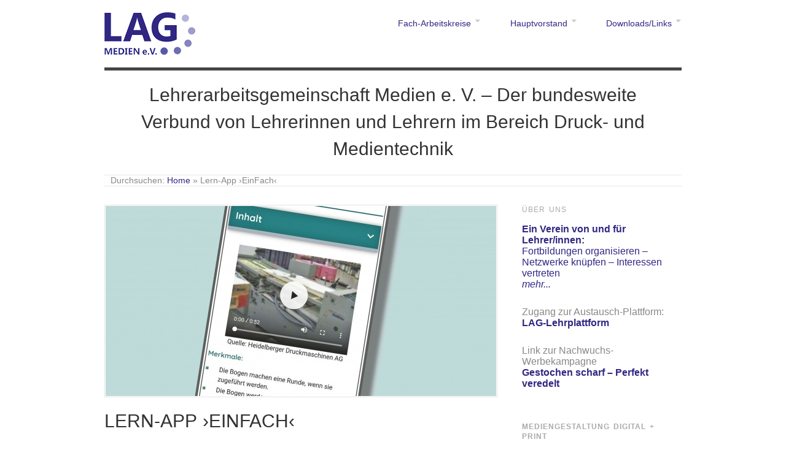

--- FILE ---
content_type: text/html; charset=UTF-8
request_url: http://lag-medien.de/lern-app-einfach/
body_size: 15780
content:
<!doctype html>
<html dir="ltr" lang="de" prefix="og: https://ogp.me/ns#">
<head>
<meta http-equiv="Content-Type" content="text/html; charset=UTF-8" />
<meta http-equiv="X-UA-Compatible" content="IE=edge,chrome=1">
    
<!-- Mobile viewport optimized -->
<meta name="viewport" content="width=device-width,initial-scale=1">


<!-- Title -->
<title>Lern-App ›EinFach‹ | LAG Medien e.V.</title>

<link rel="profile" href="http://gmpg.org/xfn/11" />
<link rel="pingback" href="http://lag-medien.de/xmlrpc.php" />

<!-- WP Head -->

	  
		<!-- All in One SEO 4.9.0 - aioseo.com -->
	<meta name="description" content="Für die Ausbildung in unserer Branche gibt es die neue Lernanwendung ›EinFach – Dein Lernbegleiter‹. Sie kann als webbasierte App kostenlos auf Android-basierten Geräten installiert werden, läuft aber auch auf normalen Rechnern.Voraussetzung hierfür ist der Browser Google Chrome. Das Programm umfasst über 200 textoptimierte Lernbeiträge mit zugehörigem Glossar und 225 interaktiven Übungsaufgaben. Hier geht es" />
	<meta name="robots" content="max-image-preview:large" />
	<meta name="author" content="LAG-Vorstand"/>
	<link rel="canonical" href="http://lag-medien.de/lern-app-einfach/" />
	<meta name="generator" content="All in One SEO (AIOSEO) 4.9.0" />
		<meta property="og:locale" content="de_DE" />
		<meta property="og:site_name" content="LAG Medien e.V. | Lehrerarbeitsgemeinschaft Medien e. V. – Der bundesweite Verbund von Lehrerinnen und Lehrern im Bereich Druck- und Medientechnik" />
		<meta property="og:type" content="article" />
		<meta property="og:title" content="Lern-App ›EinFach‹ | LAG Medien e.V." />
		<meta property="og:description" content="Für die Ausbildung in unserer Branche gibt es die neue Lernanwendung ›EinFach – Dein Lernbegleiter‹. Sie kann als webbasierte App kostenlos auf Android-basierten Geräten installiert werden, läuft aber auch auf normalen Rechnern.Voraussetzung hierfür ist der Browser Google Chrome. Das Programm umfasst über 200 textoptimierte Lernbeiträge mit zugehörigem Glossar und 225 interaktiven Übungsaufgaben. Hier geht es" />
		<meta property="og:url" content="http://lag-medien.de/lern-app-einfach/" />
		<meta property="article:published_time" content="2020-10-06T13:27:52+00:00" />
		<meta property="article:modified_time" content="2021-10-18T09:21:43+00:00" />
		<meta name="twitter:card" content="summary" />
		<meta name="twitter:title" content="Lern-App ›EinFach‹ | LAG Medien e.V." />
		<meta name="twitter:description" content="Für die Ausbildung in unserer Branche gibt es die neue Lernanwendung ›EinFach – Dein Lernbegleiter‹. Sie kann als webbasierte App kostenlos auf Android-basierten Geräten installiert werden, läuft aber auch auf normalen Rechnern.Voraussetzung hierfür ist der Browser Google Chrome. Das Programm umfasst über 200 textoptimierte Lernbeiträge mit zugehörigem Glossar und 225 interaktiven Übungsaufgaben. Hier geht es" />
		<script type="application/ld+json" class="aioseo-schema">
			{"@context":"https:\/\/schema.org","@graph":[{"@type":"Article","@id":"http:\/\/lag-medien.de\/lern-app-einfach\/#article","name":"Lern-App \u203aEinFach\u2039 | LAG Medien e.V.","headline":"Lern-App \u203aEinFach\u2039","author":{"@id":"http:\/\/lag-medien.de\/author\/lag-vorstand\/#author"},"publisher":{"@id":"http:\/\/lag-medien.de\/#organization"},"image":{"@type":"ImageObject","url":"http:\/\/lag-medien.de\/wp-content\/uploads\/2020\/10\/EinFach-Ansicht-LAG-Homepage-10-2021-scaled.jpg","width":2560,"height":2560},"datePublished":"2020-10-06T15:27:52+02:00","dateModified":"2021-10-18T11:21:43+02:00","inLanguage":"de-DE","mainEntityOfPage":{"@id":"http:\/\/lag-medien.de\/lern-app-einfach\/#webpage"},"isPartOf":{"@id":"http:\/\/lag-medien.de\/lern-app-einfach\/#webpage"},"articleSection":"Allgemein, Berufliche Bildung"},{"@type":"BreadcrumbList","@id":"http:\/\/lag-medien.de\/lern-app-einfach\/#breadcrumblist","itemListElement":[{"@type":"ListItem","@id":"http:\/\/lag-medien.de#listItem","position":1,"name":"Home","item":"http:\/\/lag-medien.de","nextItem":{"@type":"ListItem","@id":"http:\/\/lag-medien.de\/kategorie\/allgemein\/#listItem","name":"Allgemein"}},{"@type":"ListItem","@id":"http:\/\/lag-medien.de\/kategorie\/allgemein\/#listItem","position":2,"name":"Allgemein","item":"http:\/\/lag-medien.de\/kategorie\/allgemein\/","nextItem":{"@type":"ListItem","@id":"http:\/\/lag-medien.de\/lern-app-einfach\/#listItem","name":"Lern-App \u203aEinFach\u2039"},"previousItem":{"@type":"ListItem","@id":"http:\/\/lag-medien.de#listItem","name":"Home"}},{"@type":"ListItem","@id":"http:\/\/lag-medien.de\/lern-app-einfach\/#listItem","position":3,"name":"Lern-App \u203aEinFach\u2039","previousItem":{"@type":"ListItem","@id":"http:\/\/lag-medien.de\/kategorie\/allgemein\/#listItem","name":"Allgemein"}}]},{"@type":"Organization","@id":"http:\/\/lag-medien.de\/#organization","name":"LAG Medien e.V.","description":"Lehrerarbeitsgemeinschaft Medien e. V. \u2013 Der bundesweite Verbund von Lehrerinnen und Lehrern im Bereich Druck- und Medientechnik","url":"http:\/\/lag-medien.de\/"},{"@type":"Person","@id":"http:\/\/lag-medien.de\/author\/lag-vorstand\/#author","url":"http:\/\/lag-medien.de\/author\/lag-vorstand\/","name":"LAG-Vorstand","image":{"@type":"ImageObject","@id":"http:\/\/lag-medien.de\/lern-app-einfach\/#authorImage","url":"https:\/\/secure.gravatar.com\/avatar\/2fde477747264fc943bbc2a0412e7d8bd6f7f0716ff246fe778db20c436dd2f6?s=96&d=mm&r=g","width":96,"height":96,"caption":"LAG-Vorstand"}},{"@type":"WebPage","@id":"http:\/\/lag-medien.de\/lern-app-einfach\/#webpage","url":"http:\/\/lag-medien.de\/lern-app-einfach\/","name":"Lern-App \u203aEinFach\u2039 | LAG Medien e.V.","description":"F\u00fcr die Ausbildung in unserer Branche gibt es die neue Lernanwendung \u203aEinFach \u2013 Dein Lernbegleiter\u2039. Sie kann als webbasierte App kostenlos auf Android-basierten Ger\u00e4ten installiert werden, l\u00e4uft aber auch auf normalen Rechnern.Voraussetzung hierf\u00fcr ist der Browser Google Chrome. Das Programm umfasst \u00fcber 200 textoptimierte Lernbeitr\u00e4ge mit zugeh\u00f6rigem Glossar und 225 interaktiven \u00dcbungsaufgaben. Hier geht es","inLanguage":"de-DE","isPartOf":{"@id":"http:\/\/lag-medien.de\/#website"},"breadcrumb":{"@id":"http:\/\/lag-medien.de\/lern-app-einfach\/#breadcrumblist"},"author":{"@id":"http:\/\/lag-medien.de\/author\/lag-vorstand\/#author"},"creator":{"@id":"http:\/\/lag-medien.de\/author\/lag-vorstand\/#author"},"image":{"@type":"ImageObject","url":"http:\/\/lag-medien.de\/wp-content\/uploads\/2020\/10\/EinFach-Ansicht-LAG-Homepage-10-2021-scaled.jpg","@id":"http:\/\/lag-medien.de\/lern-app-einfach\/#mainImage","width":2560,"height":2560},"primaryImageOfPage":{"@id":"http:\/\/lag-medien.de\/lern-app-einfach\/#mainImage"},"datePublished":"2020-10-06T15:27:52+02:00","dateModified":"2021-10-18T11:21:43+02:00"},{"@type":"WebSite","@id":"http:\/\/lag-medien.de\/#website","url":"http:\/\/lag-medien.de\/","name":"LAG Medien e.V.","description":"Lehrerarbeitsgemeinschaft Medien e. V. \u2013 Der bundesweite Verbund von Lehrerinnen und Lehrern im Bereich Druck- und Medientechnik","inLanguage":"de-DE","publisher":{"@id":"http:\/\/lag-medien.de\/#organization"}}]}
		</script>
		<!-- All in One SEO -->

<meta name="generator" content="WordPress 6.9" />
<meta name="template" content="Origin 0.5.8" />
<link rel="alternate" type="application/rss+xml" title="LAG Medien e.V. &raquo; Feed" href="http://lag-medien.de/feed/" />
<link rel="alternate" type="application/rss+xml" title="LAG Medien e.V. &raquo; Kommentar-Feed" href="http://lag-medien.de/comments/feed/" />
<link rel="alternate" title="oEmbed (JSON)" type="application/json+oembed" href="http://lag-medien.de/wp-json/oembed/1.0/embed?url=http%3A%2F%2Flag-medien.de%2Flern-app-einfach%2F" />
<link rel="alternate" title="oEmbed (XML)" type="text/xml+oembed" href="http://lag-medien.de/wp-json/oembed/1.0/embed?url=http%3A%2F%2Flag-medien.de%2Flern-app-einfach%2F&#038;format=xml" />
<style id='wp-img-auto-sizes-contain-inline-css' type='text/css'>
img:is([sizes=auto i],[sizes^="auto," i]){contain-intrinsic-size:3000px 1500px}
/*# sourceURL=wp-img-auto-sizes-contain-inline-css */
</style>
<link rel='stylesheet' id='style-css' href='http://lag-medien.de/wp-content/themes/origin/style.min.css?ver=0.5.8' type='text/css' media='all' />
<style id='wp-emoji-styles-inline-css' type='text/css'>

	img.wp-smiley, img.emoji {
		display: inline !important;
		border: none !important;
		box-shadow: none !important;
		height: 1em !important;
		width: 1em !important;
		margin: 0 0.07em !important;
		vertical-align: -0.1em !important;
		background: none !important;
		padding: 0 !important;
	}
/*# sourceURL=wp-emoji-styles-inline-css */
</style>
<style id='wp-block-library-inline-css' type='text/css'>
:root{--wp-block-synced-color:#7a00df;--wp-block-synced-color--rgb:122,0,223;--wp-bound-block-color:var(--wp-block-synced-color);--wp-editor-canvas-background:#ddd;--wp-admin-theme-color:#007cba;--wp-admin-theme-color--rgb:0,124,186;--wp-admin-theme-color-darker-10:#006ba1;--wp-admin-theme-color-darker-10--rgb:0,107,160.5;--wp-admin-theme-color-darker-20:#005a87;--wp-admin-theme-color-darker-20--rgb:0,90,135;--wp-admin-border-width-focus:2px}@media (min-resolution:192dpi){:root{--wp-admin-border-width-focus:1.5px}}.wp-element-button{cursor:pointer}:root .has-very-light-gray-background-color{background-color:#eee}:root .has-very-dark-gray-background-color{background-color:#313131}:root .has-very-light-gray-color{color:#eee}:root .has-very-dark-gray-color{color:#313131}:root .has-vivid-green-cyan-to-vivid-cyan-blue-gradient-background{background:linear-gradient(135deg,#00d084,#0693e3)}:root .has-purple-crush-gradient-background{background:linear-gradient(135deg,#34e2e4,#4721fb 50%,#ab1dfe)}:root .has-hazy-dawn-gradient-background{background:linear-gradient(135deg,#faaca8,#dad0ec)}:root .has-subdued-olive-gradient-background{background:linear-gradient(135deg,#fafae1,#67a671)}:root .has-atomic-cream-gradient-background{background:linear-gradient(135deg,#fdd79a,#004a59)}:root .has-nightshade-gradient-background{background:linear-gradient(135deg,#330968,#31cdcf)}:root .has-midnight-gradient-background{background:linear-gradient(135deg,#020381,#2874fc)}:root{--wp--preset--font-size--normal:16px;--wp--preset--font-size--huge:42px}.has-regular-font-size{font-size:1em}.has-larger-font-size{font-size:2.625em}.has-normal-font-size{font-size:var(--wp--preset--font-size--normal)}.has-huge-font-size{font-size:var(--wp--preset--font-size--huge)}.has-text-align-center{text-align:center}.has-text-align-left{text-align:left}.has-text-align-right{text-align:right}.has-fit-text{white-space:nowrap!important}#end-resizable-editor-section{display:none}.aligncenter{clear:both}.items-justified-left{justify-content:flex-start}.items-justified-center{justify-content:center}.items-justified-right{justify-content:flex-end}.items-justified-space-between{justify-content:space-between}.screen-reader-text{word-wrap:normal!important;border:0;clip-path:inset(50%);height:1px;margin:-1px;overflow:hidden;padding:0;position:absolute;width:1px}.screen-reader-text:focus{background-color:#ddd;clip-path:none;color:#444;display:block;font-size:1em;height:auto;left:5px;line-height:normal;padding:15px 23px 14px;text-decoration:none;top:5px;width:auto;z-index:100000}html :where(.has-border-color){border-style:solid}html :where([style*=border-top-color]){border-top-style:solid}html :where([style*=border-right-color]){border-right-style:solid}html :where([style*=border-bottom-color]){border-bottom-style:solid}html :where([style*=border-left-color]){border-left-style:solid}html :where([style*=border-width]){border-style:solid}html :where([style*=border-top-width]){border-top-style:solid}html :where([style*=border-right-width]){border-right-style:solid}html :where([style*=border-bottom-width]){border-bottom-style:solid}html :where([style*=border-left-width]){border-left-style:solid}html :where(img[class*=wp-image-]){height:auto;max-width:100%}:where(figure){margin:0 0 1em}html :where(.is-position-sticky){--wp-admin--admin-bar--position-offset:var(--wp-admin--admin-bar--height,0px)}@media screen and (max-width:600px){html :where(.is-position-sticky){--wp-admin--admin-bar--position-offset:0px}}

/*# sourceURL=wp-block-library-inline-css */
</style><style id='global-styles-inline-css' type='text/css'>
:root{--wp--preset--aspect-ratio--square: 1;--wp--preset--aspect-ratio--4-3: 4/3;--wp--preset--aspect-ratio--3-4: 3/4;--wp--preset--aspect-ratio--3-2: 3/2;--wp--preset--aspect-ratio--2-3: 2/3;--wp--preset--aspect-ratio--16-9: 16/9;--wp--preset--aspect-ratio--9-16: 9/16;--wp--preset--color--black: #000000;--wp--preset--color--cyan-bluish-gray: #abb8c3;--wp--preset--color--white: #ffffff;--wp--preset--color--pale-pink: #f78da7;--wp--preset--color--vivid-red: #cf2e2e;--wp--preset--color--luminous-vivid-orange: #ff6900;--wp--preset--color--luminous-vivid-amber: #fcb900;--wp--preset--color--light-green-cyan: #7bdcb5;--wp--preset--color--vivid-green-cyan: #00d084;--wp--preset--color--pale-cyan-blue: #8ed1fc;--wp--preset--color--vivid-cyan-blue: #0693e3;--wp--preset--color--vivid-purple: #9b51e0;--wp--preset--gradient--vivid-cyan-blue-to-vivid-purple: linear-gradient(135deg,rgb(6,147,227) 0%,rgb(155,81,224) 100%);--wp--preset--gradient--light-green-cyan-to-vivid-green-cyan: linear-gradient(135deg,rgb(122,220,180) 0%,rgb(0,208,130) 100%);--wp--preset--gradient--luminous-vivid-amber-to-luminous-vivid-orange: linear-gradient(135deg,rgb(252,185,0) 0%,rgb(255,105,0) 100%);--wp--preset--gradient--luminous-vivid-orange-to-vivid-red: linear-gradient(135deg,rgb(255,105,0) 0%,rgb(207,46,46) 100%);--wp--preset--gradient--very-light-gray-to-cyan-bluish-gray: linear-gradient(135deg,rgb(238,238,238) 0%,rgb(169,184,195) 100%);--wp--preset--gradient--cool-to-warm-spectrum: linear-gradient(135deg,rgb(74,234,220) 0%,rgb(151,120,209) 20%,rgb(207,42,186) 40%,rgb(238,44,130) 60%,rgb(251,105,98) 80%,rgb(254,248,76) 100%);--wp--preset--gradient--blush-light-purple: linear-gradient(135deg,rgb(255,206,236) 0%,rgb(152,150,240) 100%);--wp--preset--gradient--blush-bordeaux: linear-gradient(135deg,rgb(254,205,165) 0%,rgb(254,45,45) 50%,rgb(107,0,62) 100%);--wp--preset--gradient--luminous-dusk: linear-gradient(135deg,rgb(255,203,112) 0%,rgb(199,81,192) 50%,rgb(65,88,208) 100%);--wp--preset--gradient--pale-ocean: linear-gradient(135deg,rgb(255,245,203) 0%,rgb(182,227,212) 50%,rgb(51,167,181) 100%);--wp--preset--gradient--electric-grass: linear-gradient(135deg,rgb(202,248,128) 0%,rgb(113,206,126) 100%);--wp--preset--gradient--midnight: linear-gradient(135deg,rgb(2,3,129) 0%,rgb(40,116,252) 100%);--wp--preset--font-size--small: 13px;--wp--preset--font-size--medium: 20px;--wp--preset--font-size--large: 36px;--wp--preset--font-size--x-large: 42px;--wp--preset--spacing--20: 0.44rem;--wp--preset--spacing--30: 0.67rem;--wp--preset--spacing--40: 1rem;--wp--preset--spacing--50: 1.5rem;--wp--preset--spacing--60: 2.25rem;--wp--preset--spacing--70: 3.38rem;--wp--preset--spacing--80: 5.06rem;--wp--preset--shadow--natural: 6px 6px 9px rgba(0, 0, 0, 0.2);--wp--preset--shadow--deep: 12px 12px 50px rgba(0, 0, 0, 0.4);--wp--preset--shadow--sharp: 6px 6px 0px rgba(0, 0, 0, 0.2);--wp--preset--shadow--outlined: 6px 6px 0px -3px rgb(255, 255, 255), 6px 6px rgb(0, 0, 0);--wp--preset--shadow--crisp: 6px 6px 0px rgb(0, 0, 0);}:where(.is-layout-flex){gap: 0.5em;}:where(.is-layout-grid){gap: 0.5em;}body .is-layout-flex{display: flex;}.is-layout-flex{flex-wrap: wrap;align-items: center;}.is-layout-flex > :is(*, div){margin: 0;}body .is-layout-grid{display: grid;}.is-layout-grid > :is(*, div){margin: 0;}:where(.wp-block-columns.is-layout-flex){gap: 2em;}:where(.wp-block-columns.is-layout-grid){gap: 2em;}:where(.wp-block-post-template.is-layout-flex){gap: 1.25em;}:where(.wp-block-post-template.is-layout-grid){gap: 1.25em;}.has-black-color{color: var(--wp--preset--color--black) !important;}.has-cyan-bluish-gray-color{color: var(--wp--preset--color--cyan-bluish-gray) !important;}.has-white-color{color: var(--wp--preset--color--white) !important;}.has-pale-pink-color{color: var(--wp--preset--color--pale-pink) !important;}.has-vivid-red-color{color: var(--wp--preset--color--vivid-red) !important;}.has-luminous-vivid-orange-color{color: var(--wp--preset--color--luminous-vivid-orange) !important;}.has-luminous-vivid-amber-color{color: var(--wp--preset--color--luminous-vivid-amber) !important;}.has-light-green-cyan-color{color: var(--wp--preset--color--light-green-cyan) !important;}.has-vivid-green-cyan-color{color: var(--wp--preset--color--vivid-green-cyan) !important;}.has-pale-cyan-blue-color{color: var(--wp--preset--color--pale-cyan-blue) !important;}.has-vivid-cyan-blue-color{color: var(--wp--preset--color--vivid-cyan-blue) !important;}.has-vivid-purple-color{color: var(--wp--preset--color--vivid-purple) !important;}.has-black-background-color{background-color: var(--wp--preset--color--black) !important;}.has-cyan-bluish-gray-background-color{background-color: var(--wp--preset--color--cyan-bluish-gray) !important;}.has-white-background-color{background-color: var(--wp--preset--color--white) !important;}.has-pale-pink-background-color{background-color: var(--wp--preset--color--pale-pink) !important;}.has-vivid-red-background-color{background-color: var(--wp--preset--color--vivid-red) !important;}.has-luminous-vivid-orange-background-color{background-color: var(--wp--preset--color--luminous-vivid-orange) !important;}.has-luminous-vivid-amber-background-color{background-color: var(--wp--preset--color--luminous-vivid-amber) !important;}.has-light-green-cyan-background-color{background-color: var(--wp--preset--color--light-green-cyan) !important;}.has-vivid-green-cyan-background-color{background-color: var(--wp--preset--color--vivid-green-cyan) !important;}.has-pale-cyan-blue-background-color{background-color: var(--wp--preset--color--pale-cyan-blue) !important;}.has-vivid-cyan-blue-background-color{background-color: var(--wp--preset--color--vivid-cyan-blue) !important;}.has-vivid-purple-background-color{background-color: var(--wp--preset--color--vivid-purple) !important;}.has-black-border-color{border-color: var(--wp--preset--color--black) !important;}.has-cyan-bluish-gray-border-color{border-color: var(--wp--preset--color--cyan-bluish-gray) !important;}.has-white-border-color{border-color: var(--wp--preset--color--white) !important;}.has-pale-pink-border-color{border-color: var(--wp--preset--color--pale-pink) !important;}.has-vivid-red-border-color{border-color: var(--wp--preset--color--vivid-red) !important;}.has-luminous-vivid-orange-border-color{border-color: var(--wp--preset--color--luminous-vivid-orange) !important;}.has-luminous-vivid-amber-border-color{border-color: var(--wp--preset--color--luminous-vivid-amber) !important;}.has-light-green-cyan-border-color{border-color: var(--wp--preset--color--light-green-cyan) !important;}.has-vivid-green-cyan-border-color{border-color: var(--wp--preset--color--vivid-green-cyan) !important;}.has-pale-cyan-blue-border-color{border-color: var(--wp--preset--color--pale-cyan-blue) !important;}.has-vivid-cyan-blue-border-color{border-color: var(--wp--preset--color--vivid-cyan-blue) !important;}.has-vivid-purple-border-color{border-color: var(--wp--preset--color--vivid-purple) !important;}.has-vivid-cyan-blue-to-vivid-purple-gradient-background{background: var(--wp--preset--gradient--vivid-cyan-blue-to-vivid-purple) !important;}.has-light-green-cyan-to-vivid-green-cyan-gradient-background{background: var(--wp--preset--gradient--light-green-cyan-to-vivid-green-cyan) !important;}.has-luminous-vivid-amber-to-luminous-vivid-orange-gradient-background{background: var(--wp--preset--gradient--luminous-vivid-amber-to-luminous-vivid-orange) !important;}.has-luminous-vivid-orange-to-vivid-red-gradient-background{background: var(--wp--preset--gradient--luminous-vivid-orange-to-vivid-red) !important;}.has-very-light-gray-to-cyan-bluish-gray-gradient-background{background: var(--wp--preset--gradient--very-light-gray-to-cyan-bluish-gray) !important;}.has-cool-to-warm-spectrum-gradient-background{background: var(--wp--preset--gradient--cool-to-warm-spectrum) !important;}.has-blush-light-purple-gradient-background{background: var(--wp--preset--gradient--blush-light-purple) !important;}.has-blush-bordeaux-gradient-background{background: var(--wp--preset--gradient--blush-bordeaux) !important;}.has-luminous-dusk-gradient-background{background: var(--wp--preset--gradient--luminous-dusk) !important;}.has-pale-ocean-gradient-background{background: var(--wp--preset--gradient--pale-ocean) !important;}.has-electric-grass-gradient-background{background: var(--wp--preset--gradient--electric-grass) !important;}.has-midnight-gradient-background{background: var(--wp--preset--gradient--midnight) !important;}.has-small-font-size{font-size: var(--wp--preset--font-size--small) !important;}.has-medium-font-size{font-size: var(--wp--preset--font-size--medium) !important;}.has-large-font-size{font-size: var(--wp--preset--font-size--large) !important;}.has-x-large-font-size{font-size: var(--wp--preset--font-size--x-large) !important;}
/*# sourceURL=global-styles-inline-css */
</style>

<style id='classic-theme-styles-inline-css' type='text/css'>
/*! This file is auto-generated */
.wp-block-button__link{color:#fff;background-color:#32373c;border-radius:9999px;box-shadow:none;text-decoration:none;padding:calc(.667em + 2px) calc(1.333em + 2px);font-size:1.125em}.wp-block-file__button{background:#32373c;color:#fff;text-decoration:none}
/*# sourceURL=/wp-includes/css/classic-themes.min.css */
</style>
<link rel='stylesheet' id='contact-form-7-css' href='http://lag-medien.de/wp-content/plugins/contact-form-7/includes/css/styles.css?ver=5.5.3' type='text/css' media='all' />
<link rel='stylesheet' id='wp-lightbox-2.min.css-css' href='http://lag-medien.de/wp-content/plugins/wp-lightbox-2/styles/lightbox.min.css?ver=1.3.4' type='text/css' media='all' />
<link rel='stylesheet' id='origin_fancybox-stylesheet-css' href='http://lag-medien.de/wp-content/themes/origin/js/fancybox/jquery.fancybox-1.3.4.css?ver=1' type='text/css' media='screen' />
<link rel='stylesheet' id='newsletter-css' href='http://lag-medien.de/wp-content/plugins/newsletter/style.css?ver=9.0.7' type='text/css' media='all' />
<script type="text/javascript" src="http://lag-medien.de/wp-includes/js/jquery/jquery.min.js?ver=3.7.1" id="jquery-core-js"></script>
<script type="text/javascript" src="http://lag-medien.de/wp-includes/js/jquery/jquery-migrate.min.js?ver=3.4.1" id="jquery-migrate-js"></script>
<link rel="https://api.w.org/" href="http://lag-medien.de/wp-json/" /><link rel="alternate" title="JSON" type="application/json" href="http://lag-medien.de/wp-json/wp/v2/posts/5598" /><link rel="EditURI" type="application/rsd+xml" title="RSD" href="http://lag-medien.de/xmlrpc.php?rsd" />
<link rel='shortlink' href='http://lag-medien.de/?p=5598' />
<link id="photo-box-style" rel="stylesheet" href="http://lag-medien.de/wp-content/plugins/photos-box/media/colorbox.css" />
<link id="photo-box-style-site" rel="stylesheet" href="http://lag-medien.de/wp-content/plugins/photos-box/media/site.css" />

	<style type="text/css">

		/* Font size. */
					html { font-size: 16px; }
		
		/* Font family. */
					body { font-family: 'Helvetica', serif; }
		
		/* Link color. */
					a, a:visited, #footer a:hover, .entry-title a:hover { color: #312783; }
			#respond #submit, .button, a.button, .wpcf7-submit, #loginform .button-primary { background-color: #312783; }
				a:hover, a:focus { color: #000; }

		/* Custom CSS. */
		
	
	</style>	

<style id="sccss"></style>
</head>

<body class="wordpress ltr de_DE parent-theme y2026 m01 d14 h17 wednesday logged-out custom-header singular singular-post singular-post-5598">

	
	<div id="container">
		
		<div class="wrap">

				
			<div id="header">
	
					
					<div id="branding">
						
						<div id="site-title">
<a href="http://lag-medien.de" title="LAG Medien e.V." rel="Home">
<img class="logo" src="http://lag-medien.de/wp-content/uploads/2015/03/cropped-lagmedienlogo11.png" alt="LAG Medien e.V." />
</a>
</div>
						
					</div><!-- #branding -->
					
					
	
	<div id="menu-primary" class="site-navigation menu-container" role="navigation">

		<span class="menu-toggle">Navigation</span>

		
		<div class="menu"><ul id="menu-primary-items" class="nav-menu"><li id="menu-item-1197" class="menu-item menu-item-type-custom menu-item-object-custom menu-item-has-children menu-item-1197"><a href="#">Fach-Arbeitskreise</a>
<ul class="sub-menu">
	<li id="menu-item-131" class="menu-item menu-item-type-taxonomy menu-item-object-category menu-item-131"><a href="http://lag-medien.de/kategorie/mediengestaltung/">Arbeitskreis<br>Mediengestaltung</a></li>
	<li id="menu-item-2924" class="menu-item menu-item-type-taxonomy menu-item-object-category menu-item-2924"><a href="http://lag-medien.de/kategorie/fotografie/">Arbeitskreis<br>Fotografie</a></li>
	<li id="menu-item-2923" class="menu-item menu-item-type-taxonomy menu-item-object-category menu-item-2923"><a href="http://lag-medien.de/kategorie/digitalmedien/">Arbeitskreis<br>Digitalmedien</a></li>
	<li id="menu-item-7680" class="menu-item menu-item-type-taxonomy menu-item-object-category menu-item-7680"><a href="http://lag-medien.de/kategorie/mg-bild-ton/">Arbeitskreis<br>Mediengestaltung Bild + Ton</a></li>
	<li id="menu-item-5168" class="menu-item menu-item-type-taxonomy menu-item-object-category menu-item-5168"><a href="http://lag-medien.de/kategorie/gim/">Arbeitskreis<br>Immersive Medien</a></li>
	<li id="menu-item-158" class="menu-item menu-item-type-taxonomy menu-item-object-category menu-item-158"><a href="http://lag-medien.de/kategorie/druck/">Arbeitskreis<br>Druck</a></li>
	<li id="menu-item-159" class="menu-item menu-item-type-taxonomy menu-item-object-category menu-item-159"><a href="http://lag-medien.de/kategorie/weiterverarbeitung/">Arbeitskreis<br>Weiterverarbeitung</a></li>
	<li id="menu-item-4485" class="menu-item menu-item-type-taxonomy menu-item-object-category menu-item-4485"><a href="http://lag-medien.de/kategorie/verpackungstechnik/">Arbeitskreis<br>Verpackungstechnik</a></li>
	<li id="menu-item-130" class="menu-item menu-item-type-taxonomy menu-item-object-category current-post-ancestor current-menu-parent current-post-parent menu-item-130"><a href="http://lag-medien.de/kategorie/berufliche-bildung/">Arbeitskreis<br>Berufliche Bildung</a></li>
	<li id="menu-item-3196" class="menu-item menu-item-type-taxonomy menu-item-object-category menu-item-3196"><a href="http://lag-medien.de/kategorie/fachschulen/">Arbeitskreis<br>Fachschulen</a></li>
	<li id="menu-item-3199" class="menu-item menu-item-type-taxonomy menu-item-object-category menu-item-3199"><a href="http://lag-medien.de/kategorie/leitungsprozesse/">Arbeitskreis<br>Leitungsprozesse</a></li>
	<li id="menu-item-3200" class="menu-item menu-item-type-taxonomy menu-item-object-category menu-item-3200"><a href="http://lag-medien.de/kategorie/graustufen/">Arbeitskreis<br>Graustufen</a></li>
</ul>
</li>
<li id="menu-item-312" class="menu-item menu-item-type-taxonomy menu-item-object-category menu-item-has-children menu-item-312"><a href="http://lag-medien.de/kategorie/hauptvorstand/infos-hv/">Hauptvorstand</a>
<ul class="sub-menu">
	<li id="menu-item-161" class="menu-item menu-item-type-taxonomy menu-item-object-category menu-item-161"><a href="http://lag-medien.de/kategorie/hauptvorstand/infos-hv/">Infos des Hauptvorstandes</a></li>
	<li id="menu-item-162" class="menu-item menu-item-type-post_type menu-item-object-page menu-item-162"><a href="http://lag-medien.de/lag-pokal/">LAG-Pokal</a></li>
	<li id="menu-item-132" class="menu-item menu-item-type-taxonomy menu-item-object-category menu-item-has-children menu-item-132"><a href="http://lag-medien.de/kategorie/bezirke/">LAG-Bezirke</a>
	<ul class="sub-menu">
		<li id="menu-item-133" class="menu-item menu-item-type-taxonomy menu-item-object-category menu-item-133"><a href="http://lag-medien.de/kategorie/bezirke/bezirk-1/"><b>Bezirk 1</b><br><i>Hamburg<br>Mecklenburg-Vorpommern<br>Schleswig-Holstein</i></a></li>
		<li id="menu-item-134" class="menu-item menu-item-type-taxonomy menu-item-object-category menu-item-134"><a href="http://lag-medien.de/kategorie/bezirke/bezirk-2/"><b>Bezirk 2</b><br><i>Berlin<br>Brandenburg<br>Bremen<br>Niedersachsen<br>Sachen-Anhalt</i></a></li>
		<li id="menu-item-155" class="menu-item menu-item-type-taxonomy menu-item-object-category menu-item-155"><a href="http://lag-medien.de/kategorie/bezirke/bezirk-3/"><b>Bezirk 3</b><br><i>Nordrhein-Westfalen<br>Rheinland-Pfalz<br>Saarland</i></a></li>
		<li id="menu-item-156" class="menu-item menu-item-type-taxonomy menu-item-object-category menu-item-156"><a href="http://lag-medien.de/kategorie/bezirke/bezirk-4/"><b>Bezirk 4</b><br><i>Bayern<br>Hessen<br>Thüringen</i></a></li>
		<li id="menu-item-157" class="menu-item menu-item-type-taxonomy menu-item-object-category menu-item-157"><a href="http://lag-medien.de/kategorie/bezirke/bezirk-5/"><b>Bezirk 5</b><br><i>Baden-Württemberg<br>Sachsen</i></a></li>
	</ul>
</li>
</ul>
</li>
<li id="menu-item-5086" class="menu-item menu-item-type-taxonomy menu-item-object-category menu-item-has-children menu-item-5086"><a href="http://lag-medien.de/kategorie/download-dokumente/">Downloads/Links</a>
<ul class="sub-menu">
	<li id="menu-item-5125" class="menu-item menu-item-type-taxonomy menu-item-object-category menu-item-has-children menu-item-5125"><a href="http://lag-medien.de/kategorie/download-dokumente/fachliche_downloads/">Fachliche Downloads</a>
	<ul class="sub-menu">
		<li id="menu-item-5117" class="menu-item menu-item-type-post_type menu-item-object-post menu-item-5117"><a href="http://lag-medien.de/medienstandard-druck-2018-zum-selber-ausdrucken/">MedienStandard Druck 2018 zum Selber-Ausdrucken</a></li>
		<li id="menu-item-5118" class="menu-item menu-item-type-post_type menu-item-object-post menu-item-5118"><a href="http://lag-medien.de/die-lag-medien-ist-fogra-mitglied/">Die LAG ist Fogra-Mitglied!</a></li>
	</ul>
</li>
	<li id="menu-item-5123" class="menu-item menu-item-type-taxonomy menu-item-object-category menu-item-has-children menu-item-5123"><a href="http://lag-medien.de/kategorie/download-dokumente/lag-organisation/">LAG-Organisation</a>
	<ul class="sub-menu">
		<li id="menu-item-5109" class="menu-item menu-item-type-post_type menu-item-object-post menu-item-5109"><a href="http://lag-medien.de/beitrittsformular/">LAG-Beitrittsformular</a></li>
		<li id="menu-item-5102" class="menu-item menu-item-type-post_type menu-item-object-post menu-item-5102"><a href="http://lag-medien.de/reisekosten-zuschuss/">Reisekosten-Zuschuss</a></li>
		<li id="menu-item-5147" class="menu-item menu-item-type-post_type menu-item-object-post menu-item-5147"><a href="http://lag-medien.de/stellenboerse/">Stellenbörse für Lehrkräfte</a></li>
		<li id="menu-item-5090" class="menu-item menu-item-type-post_type menu-item-object-post menu-item-5090"><a href="http://lag-medien.de/archiv/">Das LAG-Archiv</a></li>
	</ul>
</li>
</ul>
</li>
</ul></div>
		
	</div><!-- #menu-primary .menu-container -->

	
					
					<div id="site-description"><span>Lehrerarbeitsgemeinschaft Medien e. V. – Der bundesweite Verbund von Lehrerinnen und Lehrern im Bereich Druck- und Medientechnik</span></div>	
						
				
		<div class="breadcrumb-trail breadcrumbs" itemprop="breadcrumb">
			<span class="trail-browse">Durchsuchen:</span> <span class="trail-begin"><a href="http://lag-medien.de" title="LAG Medien e.V.">Home</a></span>
			 <span class="sep">&raquo;</span> <span class="trail-end">Lern-App ›EinFach‹</span>
		</div>	
			</div><!-- #header -->
	
				
				
			<div id="main">
	
				
	
	<div id="content">

		
		<div class="hfeed">

			
				
					
					<div id="post-5598" class="hentry post publish post-1 odd author-lag-vorstand category-allgemein category-berufliche-bildung">

												
						<div class="post-content">
						
							<img src="http://lag-medien.de/wp-content/uploads/2020/10/EinFach-Ansicht-LAG-Homepage-10-2021-636x310.jpg" alt="Lern-App ›EinFach‹" class="single-thumbnail featured" />							
							<h1 class='post-title entry-title'>Lern-App ›EinFach‹</h1>
							<div class="byline"><time class="published" datetime="2020-10-06T15:27:52+02:00" title="Dienstag, Oktober 6th, 2020, 3:27 p.m.">6. Oktober 2020</time> &middot; von <span class="author vcard"><a class="url fn n" rel="author" href="http://lag-medien.de/author/lag-vorstand/" title="LAG-Vorstand">LAG-Vorstand</a></span> &middot; in <span class="category"><a href="http://lag-medien.de/kategorie/allgemein/" rel="tag">Allgemein</a>, <a href="http://lag-medien.de/kategorie/berufliche-bildung/" rel="tag">Berufliche Bildung</a></span> </div>
							<div class="entry-content">
								
								<p>Für die Ausbildung in unserer Branche gibt es die neue Lernanwendung ›EinFach – Dein Lernbegleiter‹.<br />
Sie kann als webbasierte App kostenlos auf Android-basierten Geräten installiert werden, läuft aber auch auf normalen Rechnern.<span id="more-5598"></span>Voraussetzung hierfür ist der Browser Google Chrome.</p>
<p>Das Programm umfasst über 200 textoptimierte Lernbeiträge mit zugehörigem Glossar und 225 interaktiven Übungsaufgaben.</p>
<p><strong><a href="https://einfach.zfamedien.de/" target="_blank" rel="noopener noreferrer">Hier geht es zur Lernanwendung!</a></strong></p>
<p>›EinFach‹ nutzt zur Textoptimierung Regeln der Einfachen Sprache.</p>
<p>Das Angebot eignet sich somit als unterstützendes Lernmedium für <em>alle</em> Azubis mit sprachlichen Defiziten.<br />
Ursprünglich wurde die Lern-App für Auszubildende und Lehrende für die theoriereduzierte Ausbildung der Druckindustrie in den Berufen Fachpraktiker/-in für Medientechnologie Druck, Medientechnologie Druckverarbeitung und Buchbinderei erstellt.</p>
<p>›EinFach‹ wurde im Rahmen des <a href="https://www.inprod2.de/" target="_blank" rel="noopener noreferrer">Projekts InProD<sup>2</sup></a> unter Beteiligung des ZFA entwickelt und auf der <a href="https://www.inprod2.de/projekt-inprod2-mit-abschlussveranstaltung-in-potsdam-erfolgreich-beendet/" target="_blank" rel="noopener noreferrer">Abschlussveranstaltung im Oktober 2021 in Potsdam</a> vorgestellt.</p>
<p>Auf dieser Veranstaltung wurde in weiteren Workshops die <strong>Textoptimierung</strong> erläutert.<br />
Das ist nicht nur für Prüfungsaufgaben interessant, sondern sollte für sämtliche Unterrichtsmaterialien Anwendung finden!<br />
Der <a href="https://www.ifto.de/" target="_blank" rel="noopener noreferrer">Projektpartner IFTO</a> stellt <strong><a href="https://www.ifto.de/fileadmin/downloads/Textoptimierungs-Beispiele.pdf" target="_blank" rel="noopener noreferrer">Beispiele zur Textoptimierung</a></strong> vor.<br />
Der <a href="http://lag-medien.de/viele-lag-mitglieder-bei-top-in-eisenach/" target="_blank" rel="noopener noreferrer">ZFA beschäftigt sich schon länger mit diesem Thema</a> und bietet <strong><a href="https://zfamedien.de/downloads/ZFA/TOP_Broschuere-gesamt.pdf" target="_blank" rel="noopener noreferrer">Anleitungs-Material zur Textoptimierung</a></strong> auf seiner Homepage an.</p>
<p>&nbsp;</p>
<p>Projektteam und -beirat von <a href="https://www.inprod2.de/">InProD<sup>2 </sup></a>auf der Abschlussveranstaltung am 6.10.2021 im Oberlinhaus Potsdam.</p>
<p><a href="http://lag-medien.de/wp-content/uploads/2020/10/Projekt-Team-InProD2.jpg" rel="lightbox[5598]"><img fetchpriority="high" decoding="async" class="alignnone size-large wp-image-5604" src="http://lag-medien.de/wp-content/uploads/2020/10/Projekt-Team-InProD2-1024x554.jpg" alt="" width="1024" height="554" srcset="http://lag-medien.de/wp-content/uploads/2020/10/Projekt-Team-InProD2-1024x554.jpg 1024w, http://lag-medien.de/wp-content/uploads/2020/10/Projekt-Team-InProD2-300x162.jpg 300w, http://lag-medien.de/wp-content/uploads/2020/10/Projekt-Team-InProD2-768x415.jpg 768w, http://lag-medien.de/wp-content/uploads/2020/10/Projekt-Team-InProD2-1536x830.jpg 1536w, http://lag-medien.de/wp-content/uploads/2020/10/Projekt-Team-InProD2.jpg 2048w" sizes="(max-width: 1024px) 100vw, 1024px" /></a></p>
								
																
							</div><!-- .entry-content -->

							<div class="entry-meta"></div>
													
						</div><!-- .post-content -->

					</div><!-- .hentry -->

					
					
					
					
				
			
		</div><!-- .hfeed -->

		
		
	
		<div class="loop-nav">
			<div class="previous">&larr; <a href="http://lag-medien.de/digitale-skripte-von-walter-heitmann-2001/" rel="prev">Digitale Skripte von Walter Heitmann (2021)</a></div>			<div class="next"><a href="http://lag-medien.de/mitglieder-versammlung-20-11-2021/" rel="next">Mitglieder-Versammlung 20.11.2021</a> &rarr;</div>		</div><!-- .loop-nav -->

	
	</div><!-- #content -->

	
				
	
	<div id="sidebar-primary" class="sidebar">

		
		<section id="text-44" class="widget widget_text widget-widget_text"><h3 class="widget-title">Über uns</h3>			<div class="textwidget"><p><a href="/ueber-uns/"><b>Ein Verein von und für Lehrer/innen:</b> <br />Fortbildungen organisieren – Netzwerke knüpfen – Interessen vertreten<br />
<i>mehr...</i></a></p>
<p>Zugang zur Austausch-Plattform:<br />
<a href="http://lag-medien.de/plattform-fuer-unterrichtsmaterialien/"><b>LAG-Lehrplattform</b></a></p>
<p>Link zur Nachwuchs-Werbekampagne<br />
<a href="http://www.druckindustrie.de/"><b>Gestochen scharf – Perfekt veredelt</a></p>
</div>
		</section><section id="text-45" class="widget widget_text widget-widget_text"><h3 class="widget-title">Mediengestaltung Digital + Print</h3>			<div class="textwidget"><p><b>Arbeitskreissprecher:in</b></p>
<p><b>N.N.</b><br />
Diese Position ist leider derzeit unbesetzt und wartet auf einen engagierten Menschen, sie zu füllen!</p>
</div>
		</section><section id="text-46" class="widget widget_text widget-widget_text"><h3 class="widget-title">Digitalmedien</h3>			<div class="textwidget"><p><b>Arbeitskreissprecher</b></p>
<p><b>Jan Schmidt</b><br />
j.schmidt@jssbs.de<br />
c/o Johannes-Selenka-Schule<br />
Inselwall 1a<br />
38114 Braunschweig<br />
Telefon (05 31) 470-69 00</p>
</div>
		</section><section id="text-47" class="widget widget_text widget-widget_text"><h3 class="widget-title">Fotografie</h3>			<div class="textwidget"><p><b>Arbeitskreissprecher</b></p>
<p><b>Sebastian Agnew<br />
</b>s.agnew@medienschule-hamburg.de<br />
c/o Berufliche Schule für Medien und Kommunikation<br />
Eulenkamp 46<br />
22049 Hamburg</p>
</div>
		</section><section id="text-48" class="widget widget_text widget-widget_text"><h3 class="widget-title">Druck</h3>			<div class="textwidget"><p><b>Arbeitskreissprecher</b></p>
<p><b>Ronald Weidel<br />
</b><a href="mailto:rweidel@gmx.de">ronald.weidel(at)web.de</a><br />
c/o Gutenbergschule<br />
BSZ der Stadt Leipzig<br />
Gutenbergplatz 8<br />
04103 Leipzig<br />
Telefon (03 41) 96 44 29 02</p>
<p><a href="http://lag-medien.de/plattform-fuer-unterrichtsmaterialien/">LAG-Lehrplattform</a></p>
<p><a href="http://lag-medien.de/aeltere-downloads-im-bereich-druck/">Downloads</a></p>
<p><a href="http://lag-medien.de/themen-im-workshop-druck-bis-2013/">Workshopthemen (vor 2013)</a></p>
</div>
		</section><section id="text-49" class="widget widget_text widget-widget_text"><h3 class="widget-title">Weiterverarbeitung</h3>			<div class="textwidget"><p><b>Arbeitskreissprecherin</b></p>
<p><b>Michèle Kwiatkowski<br />
</b>kwiatkowski@fhbk.de<br />
Telefon privat (01 72) 1 03 29 29<br />
c/o Fritz-Henßler-Berufskolleg<br />
Brügmannstraße 25–27 a<br />
44135 Dortmund<br />
Telefon (02 31) 50 23 -159</p>
</div>
		</section><section id="text-50" class="widget widget_text widget-widget_text"><h3 class="widget-title">Verpackungstechnik</h3>			<div class="textwidget"><p><b>Arbeitskreissprecherin</b></p>
<p><b>Livia Kraneburg</b><br />
livia(at)kraneburg.net<br />
c/o BK Kartäuserwall<br />
Kartäuserwall 30<br />
50676 Köln<br />
Telefon (01 77) 5 97 66 89</p>
</div>
		</section><section id="text-51" class="widget widget_text widget-widget_text"><h3 class="widget-title">Berufliche Bildung</h3>			<div class="textwidget"><p><b>Arbeitskreissprecher:in</b></p>
<p><b>N.N.</b><br />
Diese Position ist leider derzeit unbesetzt und wartet auf einen engagierten Menschen, sie zu füllen!</p>
</div>
		</section><section id="text-52" class="widget widget_text widget-widget_text"><h3 class="widget-title">Fachschulen</h3>			<div class="textwidget"><p><b>Arbeitskreissprecher:in</b></p>
<p><b>N.N.</b><br />
Diese Position ist leider derzeit unbesetzt und wartet auf einen engagierten Menschen, sie zu füllen!</p>
</div>
		</section><section id="text-53" class="widget widget_text widget-widget_text"><h3 class="widget-title">Mediengestaltung Bild + Ton, Immersive Medien</h3>			<div class="textwidget"><p><b>Arbeitskreissprecher:in</b></p>
<p><b>Helge Berlitz-Olle</b><br />
helge.berlitz-olle@bs19hh.de<br />
c/o BS19 Berufliche Schule Farmsen<br />
Hermelinweg 8<br />
22159 Hamburg</p>
</div>
		</section><section id="text-54" class="widget widget_text widget-widget_text"><h3 class="widget-title">Graustufen – LAG&#8217;ler im (Un-)Ruhestand</h3>			<div class="textwidget"><p><b>Arbeitskreissprecher</b></p>
<p><b>Bernd Immen</b></p>
<p>bernd(at)staufen-paraguay.de</p>
</div>
		</section><section id="text-55" class="widget widget_text widget-widget_text"><h3 class="widget-title">Bezirk 1</h3>			<div class="textwidget"><p><i>Hamburg</i><br />
<i>Mecklenburg-Vorpommern</i><br />
<i>Schleswig-Holstein</i></p>
<p><b>Ansprechpartner</b></p>
<p><b>N.N.</b><br />
Diese Position ist leider derzeit unbesetzt und wartet auf einen engagierten Menschen, sie zu füllen!</p>
</div>
		</section><section id="text-56" class="widget widget_text widget-widget_text"><h3 class="widget-title">Bezirk 3</h3>			<div class="textwidget"><p><i>Nordrhein-Westfalen</i><br />
<i>Rheinland-Pfalz</i><br />
<i>Saarland</i></p>
<p><b>Ansprechpartner</b></p>
<p><b>Michèle Kwiatkowski</b><br />
kwiatkowski(at)fhbk.de</p>
<p><strong>Ronald Spicks</strong><br />
spicks(at)fhbk.de</p>
<p>c/o Fritz-Henßler-Berufskolleg<br />
Weißenburger Str. 63<br />
44143 Dortmund<br />
Telefon (02 31) 5 02 31 56</p>
</div>
		</section><section id="text-57" class="widget widget_text widget-widget_text"><h3 class="widget-title">Bezirk 2</h3>			<div class="textwidget"><p><i>Berlin</i><br />
<i>Brandenburg</i><br />
<i>Bremen</i><br />
<i>Niedersachsen</i><br />
<i>Sachsen-Anhalt</i></p>
<p><b>Ansprechpartner</b></p>
<p><b>N.N.</b><br />
Diese Position ist leider derzeit unbesetzt und wartet auf einen engagierten Menschen, sie zu füllen!</p>
</div>
		</section><section id="text-58" class="widget widget_text widget-widget_text"><h3 class="widget-title">Bezirk 4</h3>			<div class="textwidget"><p><i>Bayern</i><br />
<i>Hessen</i><br />
<i>Thüringen</i></p>
<p><b>Ansprechpartnerin</b></p>
<p><b>Andrea Fliedner</b><br />
<a href="mailto:andrea.fliedner@sbbz-sok.de">andrea.fliedner@sbbz-sok.de</a><br />
c/o Staatliches Berufsschulzentrum Hermsdorf-Schleiz-Pößneck<br />
Schulteil Pößneck<br />
Carl-Gustav-Vogel-Straße 7<br />
07381 Pößneck<br />
Telefon: (0 36 47) 44 54 40</p>
</div>
		</section><section id="text-59" class="widget widget_text widget-widget_text"><h3 class="widget-title">Bezirk 5</h3>			<div class="textwidget"><p><i>Baden-Württemberg</i><br />
<i>Sachsen</i></p>
<p><b>Ansprechpartner</b></p>
<p><b>Ronald Weidel</b><br />
<a href="mailto:ronald.weidel@web.de">ronald.weidel(at)web.de</a><br />
c/o Gutenbergschule Leipzig<br />
Gutenbergplatz 6–8<br />
04103 Leipzig</p>
<p><b>Sylvia Winter</b><br />
<a href="mailto:winter-kassel@web.de">winter-kassel(at)web.de</a><br />
c/o Carl-Schaefer-Schule Ludwigsburg<br />
Hohenzollernstraße 26–30<br />
71638 Ludwigsburg</p>
<p><b>Roman Wagner</b><br />
<a href="mailto:roman.wagner@jgs-stuttgart.de">roman.wagner(at)jgs-stuttgart.de</a><br />
c/o Johannes-Gutenberg-Schule Stuttgart<br />
Rostocker Straße 25<br />
70376 Stuttgart</p>
</div>
		</section><section id="text-3" class="widget widget_text widget-widget_text"><h3 class="widget-title">Kontakt</h3>			<div class="textwidget"><p><a href="http://lag-medien.de/lag-hauptvorstand/" target="_blank"><b>LAG-Hauptvorstand</b><br /><href="mailto:vorstand@lag-medien.de">
</b>vorstand(at)lag-medien.de</p>
<p><a href="http://lag-medien.de/newsletter/" target="_blank"><b>Newsletter</b><br />LAG-Infoservice</a></p>
<p><a href="https://nx3687.your-storageshare.de/apps/forms/DkLcMnfB5Ttkcoed" target="_blank"><b>Anmeldeformular</b><br />zu LAG-Veranstaltungen</a></p>
<p><a href="http://lag-medien.de/lag-werbematerial/" target="_blank"><b>LAG-Farbfächer</b><br />zur Mitgliederwerbung hier bestellen!</a></p>
<p><a href="http://lag-medien.de/lag-werbematerial/" target="_blank"><img class="alignnone size-large wp-image-3731" src="http://lag-medien.de/wp-content/uploads/2018/03/LAG-Fächer-3-2018-1024x587.jpg" alt="" width="1024" height="587" /></a></p>
</div>
		</section><section id="text-60" class="widget widget_text widget-widget_text"><h3 class="widget-title">Die LAG-Bezirke im Überblick</h3>			<div class="textwidget"><div id="bezirkskarte">
<p><a href="kategorie/bezirke/bezirk-1"><b class="bezirk1">Bezirk 1</b><br />
Hamburg, Mecklenburg-Vorpommern, Schleswig-Holstein</a></p>
<p><a href="kategorie/bezirke/bezirk-2"><b class="bezirk2">Bezirk 2</b><br />
Berlin, Brandenburg, Bremen, Niedersachsen, Sachen-Anhalt</a></p>
<p><a href="kategorie/bezirke/bezirk-3"><b class="bezirk3">Bezirk 3</b><br />
Nordrhein-Westfalen, Rheinland-Pfalz, Saarland</a></p>
<p><a href="kategorie/bezirke/bezirk-4"><b class="bezirk4">Bezirk 4</b><br />
Bayern, Hessen, Thüringen</a></p>
<p><a href="kategorie/bezirke/bezirk-5"><b class="bezirk5">Bezirk 5</b><br />
Baden-Württemberg, Sachsen</a></p>
<p><a href="/wp-content/uploads/2014/08/Berufsschul-Standorte-16-11-2013.xls">Liste der<br />
<b>Berufsschul-Standorte</b><br />
in Deutschland</a>
</div>
<div id="bezirkskarte">
<img style="border:0px;" src="/wp-content/uploads/2014/03/Bezirke-Karte.png" alt="Bezirke" /></p>
</div>
		</section><section id="text-26" class="widget widget_text widget-widget_text"><h3 class="widget-title">Fogra-Mitgliedschaft</h3>			<div class="textwidget"><p><a href="http://lag-medien.de/wp-content/uploads/2019/04/Fogra-mmmm-JPEG-RGB-XL.jpg"><img loading="lazy" decoding="async" class="alignnone size-large wp-image-4632" src="http://lag-medien.de/wp-content/uploads/2019/04/Fogra-mmmm-JPEG-RGB-XL-1024x620.jpg" alt="" width="1024" height="620" srcset="http://lag-medien.de/wp-content/uploads/2019/04/Fogra-mmmm-JPEG-RGB-XL-1024x620.jpg 1024w, http://lag-medien.de/wp-content/uploads/2019/04/Fogra-mmmm-JPEG-RGB-XL-300x182.jpg 300w, http://lag-medien.de/wp-content/uploads/2019/04/Fogra-mmmm-JPEG-RGB-XL-768x465.jpg 768w, http://lag-medien.de/wp-content/uploads/2019/04/Fogra-mmmm-JPEG-RGB-XL.jpg 1795w" sizes="auto, (max-width: 1024px) 100vw, 1024px" /></a></p>
<p><a href="https://www.fogra.org/login.php" target="_blank" rel="noopener">https://www.fogra.org/login.php</a></p>
</div>
		</section>
		
	</div><!-- #sidebar-primary .aside -->

	

				
		</div><!-- #main -->

		
				

		
		<div id="footer">

			
			<div class="footer-content">
				
				<p class="copyright">© 2026 <a class="site-link" href="http://lag-medien.de" title="LAG Medien e.V." rel="home"><span>LAG Medien e.V.</span></a> | <a href="http://lag-medien.de/impressum/">Impressum, Haftungshinweis und Datenschutzerklärung</a></p>
				
			</div>

			
		</div><!-- #footer -->

				
		</div><!-- .wrap -->

	</div><!-- #container -->

	
	<script type="speculationrules">
{"prefetch":[{"source":"document","where":{"and":[{"href_matches":"/*"},{"not":{"href_matches":["/wp-*.php","/wp-admin/*","/wp-content/uploads/*","/wp-content/*","/wp-content/plugins/*","/wp-content/themes/origin/*","/*\\?(.+)"]}},{"not":{"selector_matches":"a[rel~=\"nofollow\"]"}},{"not":{"selector_matches":".no-prefetch, .no-prefetch a"}}]},"eagerness":"conservative"}]}
</script>
<script type="module"  src="http://lag-medien.de/wp-content/plugins/all-in-one-seo-pack/dist/Lite/assets/table-of-contents.95d0dfce.js?ver=4.9.0" id="aioseo/js/src/vue/standalone/blocks/table-of-contents/frontend.js-js"></script>
<script type="text/javascript" src="http://lag-medien.de/wp-includes/js/dist/vendor/wp-polyfill.min.js?ver=3.15.0" id="wp-polyfill-js"></script>
<script type="text/javascript" id="contact-form-7-js-extra">
/* <![CDATA[ */
var wpcf7 = {"api":{"root":"http://lag-medien.de/wp-json/","namespace":"contact-form-7/v1"}};
//# sourceURL=contact-form-7-js-extra
/* ]]> */
</script>
<script type="text/javascript" src="http://lag-medien.de/wp-content/plugins/contact-form-7/includes/js/index.js?ver=5.5.3" id="contact-form-7-js"></script>
<script type="text/javascript" src="http://lag-medien.de/wp-content/plugins/gallery-by-supsystic/src/GridGallery/Colorbox/jquery-colorbox/jquery.colorbox.js?ver=1.15.31" id="jquery.colorbox.js-js"></script>
<script type="text/javascript" src="http://lag-medien.de/wp-content/plugins/gallery-by-supsystic/src/GridGallery/Colorbox/jquery-colorbox/i18n/jquery.colorbox-de.js?ver=1.15.31" id="jquery.colorbox-de.js-js"></script>
<script type="text/javascript" id="wp-jquery-lightbox-js-extra">
/* <![CDATA[ */
var JQLBSettings = {"fitToScreen":"0","resizeSpeed":"400","displayDownloadLink":"0","navbarOnTop":"0","loopImages":"","resizeCenter":"","marginSize":"0","linkTarget":"","help":"","prevLinkTitle":"previous image","nextLinkTitle":"next image","prevLinkText":"\u00ab Previous","nextLinkText":"Next \u00bb","closeTitle":"close image gallery","image":"Image ","of":" of ","download":"Download","jqlb_overlay_opacity":"80","jqlb_overlay_color":"#000000","jqlb_overlay_close":"1","jqlb_border_width":"10","jqlb_border_color":"#ffffff","jqlb_border_radius":"0","jqlb_image_info_background_transparency":"100","jqlb_image_info_bg_color":"#ffffff","jqlb_image_info_text_color":"#000000","jqlb_image_info_text_fontsize":"10","jqlb_show_text_for_image":"1","jqlb_next_image_title":"next image","jqlb_previous_image_title":"previous image","jqlb_next_button_image":"http://lag-medien.de/wp-content/plugins/wp-lightbox-2/styles/images/next.gif","jqlb_previous_button_image":"http://lag-medien.de/wp-content/plugins/wp-lightbox-2/styles/images/prev.gif","jqlb_maximum_width":"","jqlb_maximum_height":"","jqlb_show_close_button":"1","jqlb_close_image_title":"close image gallery","jqlb_close_image_max_heght":"22","jqlb_image_for_close_lightbox":"http://lag-medien.de/wp-content/plugins/wp-lightbox-2/styles/images/closelabel.gif","jqlb_keyboard_navigation":"1","jqlb_popup_size_fix":"0"};
//# sourceURL=wp-jquery-lightbox-js-extra
/* ]]> */
</script>
<script type="text/javascript" src="http://lag-medien.de/wp-content/plugins/wp-lightbox-2/js/dist/wp-lightbox-2.min.js?ver=1.3.4.1" id="wp-jquery-lightbox-js"></script>
<script type="text/javascript" src="http://lag-medien.de/wp-content/themes/origin/js/fancybox/jquery.fancybox-1.3.4.pack.js?ver=1.0" id="origin_fancybox-js"></script>
<script type="text/javascript" src="http://lag-medien.de/wp-content/themes/origin/js/fitvids/jquery.fitvids.js?ver=1.0" id="origin_fitvids-js"></script>
<script type="text/javascript" src="http://lag-medien.de/wp-content/themes/origin/js/footer-scripts.js?ver=1.0" id="origin_footer-scripts-js"></script>
<script type="text/javascript" src="http://lag-medien.de/wp-content/themes/origin/js/navigation.js?ver=20130228" id="origin_navigation-js"></script>
<script type="text/javascript" src="http://lag-medien.de/wp-content/themes/origin/library/js/drop-downs.min.js?ver=20130805" id="drop-downs-js"></script>
<script type="text/javascript" id="newsletter-js-extra">
/* <![CDATA[ */
var newsletter_data = {"action_url":"http://lag-medien.de/wp-admin/admin-ajax.php"};
//# sourceURL=newsletter-js-extra
/* ]]> */
</script>
<script type="text/javascript" src="http://lag-medien.de/wp-content/plugins/newsletter/main.js?ver=9.0.7" id="newsletter-js"></script>
<!-- PhotoBox at http://photoboxone.com -->
<script id="photo-box-script" type="text/javascript" src="http://lag-medien.de/wp-content/plugins/photos-box/media/jquery.colorbox-min.js"></script>
<script type="text/javascript">/* <![CDATA[ */
(function($){
	$('.gallery-photo-box').each(function(){
		var slideshow_speed = this.getAttribute('data-slideshowSpeed')!=null?this.getAttribute('data-slideshowSpeed'):2500;
		$('a.photobox',this).each(function(){
			var rel = this.rel || '';		
			$(this).colorbox({
				rel: rel,
				slideshow: true,
				slideshowAuto: false,
				slideshowSpeed: slideshow_speed,
				maxWidth:"95%",
				maxHeight:"95%",
				photo: true,
				slideshowStart: " ",
				slideshowStop: " " 
			});
		});
	});
	})(jQuery);
/* ]]> */</script><script id="wp-emoji-settings" type="application/json">
{"baseUrl":"https://s.w.org/images/core/emoji/17.0.2/72x72/","ext":".png","svgUrl":"https://s.w.org/images/core/emoji/17.0.2/svg/","svgExt":".svg","source":{"concatemoji":"http://lag-medien.de/wp-includes/js/wp-emoji-release.min.js?ver=6.9"}}
</script>
<script type="module">
/* <![CDATA[ */
/*! This file is auto-generated */
const a=JSON.parse(document.getElementById("wp-emoji-settings").textContent),o=(window._wpemojiSettings=a,"wpEmojiSettingsSupports"),s=["flag","emoji"];function i(e){try{var t={supportTests:e,timestamp:(new Date).valueOf()};sessionStorage.setItem(o,JSON.stringify(t))}catch(e){}}function c(e,t,n){e.clearRect(0,0,e.canvas.width,e.canvas.height),e.fillText(t,0,0);t=new Uint32Array(e.getImageData(0,0,e.canvas.width,e.canvas.height).data);e.clearRect(0,0,e.canvas.width,e.canvas.height),e.fillText(n,0,0);const a=new Uint32Array(e.getImageData(0,0,e.canvas.width,e.canvas.height).data);return t.every((e,t)=>e===a[t])}function p(e,t){e.clearRect(0,0,e.canvas.width,e.canvas.height),e.fillText(t,0,0);var n=e.getImageData(16,16,1,1);for(let e=0;e<n.data.length;e++)if(0!==n.data[e])return!1;return!0}function u(e,t,n,a){switch(t){case"flag":return n(e,"\ud83c\udff3\ufe0f\u200d\u26a7\ufe0f","\ud83c\udff3\ufe0f\u200b\u26a7\ufe0f")?!1:!n(e,"\ud83c\udde8\ud83c\uddf6","\ud83c\udde8\u200b\ud83c\uddf6")&&!n(e,"\ud83c\udff4\udb40\udc67\udb40\udc62\udb40\udc65\udb40\udc6e\udb40\udc67\udb40\udc7f","\ud83c\udff4\u200b\udb40\udc67\u200b\udb40\udc62\u200b\udb40\udc65\u200b\udb40\udc6e\u200b\udb40\udc67\u200b\udb40\udc7f");case"emoji":return!a(e,"\ud83e\u1fac8")}return!1}function f(e,t,n,a){let r;const o=(r="undefined"!=typeof WorkerGlobalScope&&self instanceof WorkerGlobalScope?new OffscreenCanvas(300,150):document.createElement("canvas")).getContext("2d",{willReadFrequently:!0}),s=(o.textBaseline="top",o.font="600 32px Arial",{});return e.forEach(e=>{s[e]=t(o,e,n,a)}),s}function r(e){var t=document.createElement("script");t.src=e,t.defer=!0,document.head.appendChild(t)}a.supports={everything:!0,everythingExceptFlag:!0},new Promise(t=>{let n=function(){try{var e=JSON.parse(sessionStorage.getItem(o));if("object"==typeof e&&"number"==typeof e.timestamp&&(new Date).valueOf()<e.timestamp+604800&&"object"==typeof e.supportTests)return e.supportTests}catch(e){}return null}();if(!n){if("undefined"!=typeof Worker&&"undefined"!=typeof OffscreenCanvas&&"undefined"!=typeof URL&&URL.createObjectURL&&"undefined"!=typeof Blob)try{var e="postMessage("+f.toString()+"("+[JSON.stringify(s),u.toString(),c.toString(),p.toString()].join(",")+"));",a=new Blob([e],{type:"text/javascript"});const r=new Worker(URL.createObjectURL(a),{name:"wpTestEmojiSupports"});return void(r.onmessage=e=>{i(n=e.data),r.terminate(),t(n)})}catch(e){}i(n=f(s,u,c,p))}t(n)}).then(e=>{for(const n in e)a.supports[n]=e[n],a.supports.everything=a.supports.everything&&a.supports[n],"flag"!==n&&(a.supports.everythingExceptFlag=a.supports.everythingExceptFlag&&a.supports[n]);var t;a.supports.everythingExceptFlag=a.supports.everythingExceptFlag&&!a.supports.flag,a.supports.everything||((t=a.source||{}).concatemoji?r(t.concatemoji):t.wpemoji&&t.twemoji&&(r(t.twemoji),r(t.wpemoji)))});
//# sourceURL=http://lag-medien.de/wp-includes/js/wp-emoji-loader.min.js
/* ]]> */
</script>
	
</body>
</html>